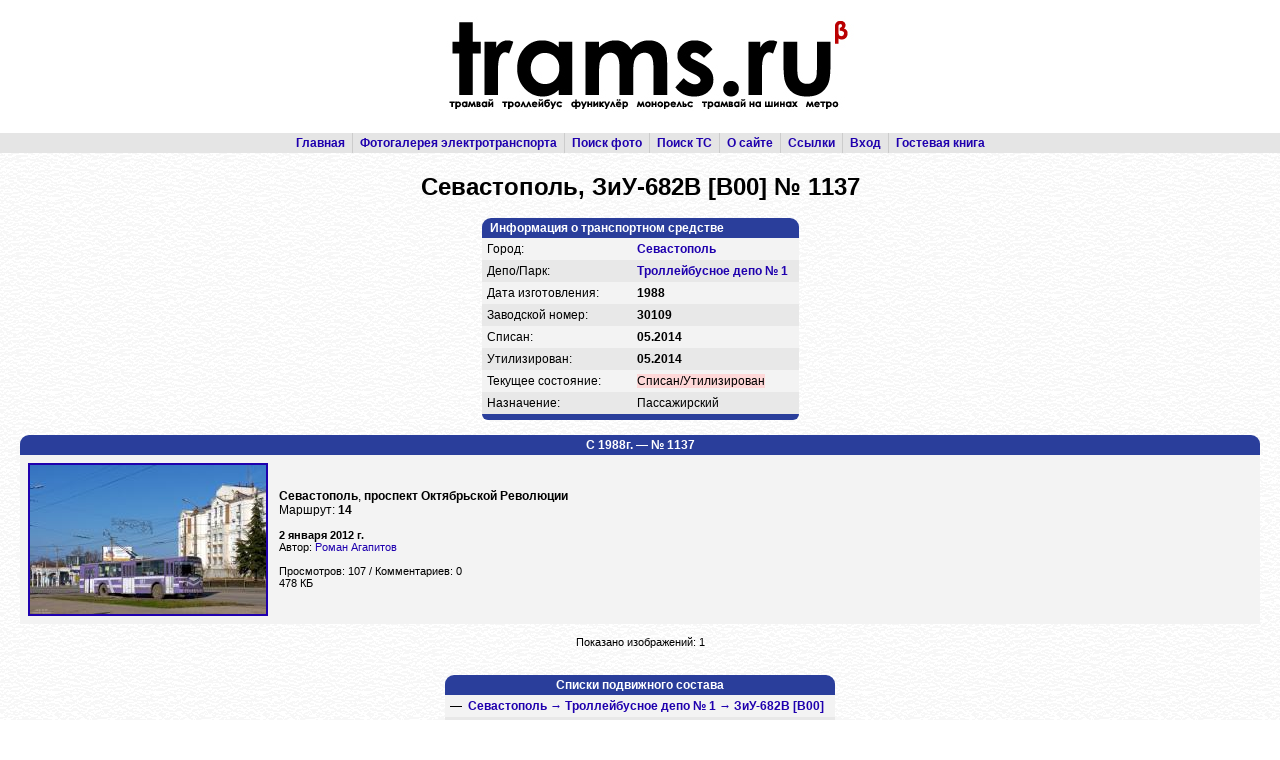

--- FILE ---
content_type: text/html; charset=utf-8
request_url: http://trams.ru/vehicle.php?vid=16135
body_size: 6676
content:
<!DOCTYPE HTML PUBLIC "-//W3C//DTD HTML 4.01 Transitional//EN">
<html><head>
<meta http-equiv="Content-Type" content="text/html; charset=utf-8">
<title>trams.ru :: Троллейбусное депо № 1 :: ЗиУ-682В [В00] № 1137</title>
<link rel="shortcut icon" href="/favicon.ico" type="image/x-icon" />
<link rel="icon" href="/favicon.ico" type="image/x-icon" />
<link rel="stylesheet" href="/style/style.css" type="text/css">
<link rel="stylesheet" href="/style/troll.css" type="text/css">
<script type="text/javascript" src="/jquery/jquery-1.10.2.js"></script>
<script type="text/javascript" src="/js/core.js"></script>
<script type="text/javascript">jQuery.noConflict();</script>
</head><body>
<script>
  (function(i,s,o,g,r,a,m){i['GoogleAnalyticsObject']=r;i[r]=i[r]||function(){
  (i[r].q=i[r].q||[]).push(arguments)},i[r].l=1*new Date();a=s.createElement(o),
  m=s.getElementsByTagName(o)[0];a.async=1;a.src=g;m.parentNode.insertBefore(a,m)
  })(window,document,'script','https://www.google-analytics.com/analytics.js','ga');

  ga('create', 'UA-78325226-1', 'auto');
  ga('send', 'pageview');

</script>
<table cellpadding="0" width="100%">
<tr>
<td>
<table cellpadding="0" width="100%" height="100%">
<tr class="b">
<td height="133" align="center"><img src="/style/logo.jpg" width="773" height="132" alt="trams.ru"></td>
</tr>
<tr>
<td>
<div align="center" style="background-color:#E5E5E5;">
<table>
<tr>
<td class="pg">
<a href="/">Главная</a> </td>
<td class="pg block-left">
<a href="/cities.php">Фотогалерея электротранспорта</a> </td>
<td class="pg block-left">
<!-- <a href="/002.html">Видеоматериалы</a> &nbsp;|&nbsp;
<a href="/005.html">Статьи и обзоры</a> &nbsp;|&nbsp; -->
<a href="/psearch.php">Поиск фото</a> </td>
<td class="pg block-left">
<a href="/vsearch.php">Поиск ТС</a> </td>
<td class="pg block-left">
<a href="/about/">О сайте</a> </td>
<td class="pg block-left">
<a href="/links.php">Ссылки</a> </td>
<td class="pg block-left">
<a href="/login.php">Вход</a> </td>
<td class="pg block-left">
<a href="/gbook/">Гостевая книга</a></td></tr></table></div></td>
</tr>
<tr>
<td class="main" style="background-image: url('/style/dyctr.gif');"><h1 align="center">Севастополь, ЗиУ-682В [В00] № 1137</h1><table align="center">
<tr><td valign="top">
<div class="hd top"><b>Информация о транспортном средстве</b></div>
<table>
<col width="150"><col>
<tr class="t2"><td class="ds">Город:</td><td class="ds"><b><a href="/city.php?cid=78">Севастополь</a></b></td></tr>
<tr class="t1"><td class="ds">Депо/Парк:</td><td class="ds"><b><a href="/list.php?tid=2&amp;did=176">Троллейбусное депо № 1</a></b></td></tr>
<tr class="t2"><td class="ds">Дата изготовления:</td><td class="ds"><b>1988</b></td></tr>
<tr class="t1"><td class="ds">Заводской номер:</td><td class="ds"><b>30109</b></td></tr>
<tr class="t2"><td class="ds">Списан:</td><td class="ds"><b>05.2014</b></td></tr>
<tr class="t1"><td class="ds">Утилизирован:</td><td class="ds"><b>05.2014</b></td></tr>
<tr class="t2"><td class="ds">Текущее состояние:</td><td class="ds"><span class="x2">Списан/Утилизирован</span></td></tr>
<tr class="t1"><td class="ds">Назначение:</td><td class="ds">Пассажирский</td></tr>
</table>
<div class="hd bottom"></div>
</td>
</tr>
</table>
<br>
	<div class="hd top" align="center"><b>С 1988г. &mdash; № 1137</b></div><table cellpadding="3"><tr class="t2"><td><a href="/ph.php?pid=36867" target="_blank"><img class="f" src="/photo/00/36/86/36867_s.jpg" alt="478 КБ"></a></td><td width="100%" colspan="3"><b>Севастополь</b>, <b>проспект Октябрьской Революции</b><br>Маршрут: <b>14</b><p><small><b>2 января 2012 г.</b><br>Автор: <a href="/author/?aid=5">Роман Агапитов</a></small></p>
<p><small><nobr>Просмотров: 107 / Комментариев: 0</nobr><br>
478 КБ</small></p></td></tr></table>
<p align="center"><small>Показано изображений: 1</small></p><br>
<table align="center"><tr><td>
<div class="hd top" align="center"><b>Списки подвижного состава</b></div>
<table width="100%"><tr class="t2"><td class="ds">
			&mdash;&nbsp; <a href="/list.php?did=176&amp;mid=26&amp;modid=186"><b>Севастополь</b> &rarr; <b>Троллейбусное депо № 1</b> &rarr; <b>ЗиУ-682В [В00]</b></a><br></td></tr><tr class="t1"><td class="ds">
	&mdash;&nbsp; <a href="/list.php?cid=78&amp;mid=26&amp;modid=186"><b>Севастополь</b> &rarr; <b>ЗиУ-682В [В00]</b></a><br></td></tr><tr class="t2"><td class="ds">
	&mdash;&nbsp; <a href="/list.php?mid=26&amp;modid=186"><b>ЗиУ-682В [В00]</b></a><br></td></tr></table>
<div class="hd bottom"></div>
</td></tr></table></td>
</tr>
<tr>
<td>
<div align="center" style="background-color:#E5E5E5;">
<table>
<tr>
<td class="pg">
<a href="/">Главная</a> </td>
<td class="pg block-left">
<a href="/cities.php">Фотогалерея электротранспорта</a> </td>
<td class="pg block-left">
<!-- <a href="/002.html">Видеоматериалы</a> &nbsp;|&nbsp;
<a href="/005.html">Статьи и обзоры</a> &nbsp;|&nbsp; -->
<a href="/psearch.php">Поиск фото</a> </td>
<td class="pg block-left">
<a href="/vsearch.php">Поиск ТС</a> </td>
<td class="pg block-left">
<a href="/about/">О сайте</a> </td>
<td class="pg block-left">
<a href="/links.php">Ссылки</a> </td>
<td class="pg block-left">
<a href="/login.php">Вход</a> </td>
<td class="pg block-left">
<a href="/gbook/">Гостевая книга</a></td></tr></table></div></td>
</tr>
<tr>
<td>
<table width="100%">
<tr>
<td width="15%">&nbsp;</td>
<td class="copy" width="70%" align="center">
&copy; Администрация trams.ru, 2005&mdash;2024<br>
Использование фотографий и иных материалов, опубликованных на сайте, допускается только с разрешения их авторов.
</div>
<td class="copy" align="right" valign="top" width="15%">
<nobr><span style="color: grey">Загружено за 0.0156 с</span></nobr><br>
</td>
</tr>
</table></td>
</tr>
<tr height="100%"><td></td></tr>
</table>
</td>
</tr>
</table>
</body></html>

--- FILE ---
content_type: text/css
request_url: http://trams.ru/style/troll.css
body_size: 310
content:
/* colours - trolleybuses */

.hd,.ps,.hdgb,.hdc,.spage {
	background-color:#2A3E9B;
}

a,.c,.cb {
	color:#1F00AE;
}

a:visited {
	color:#666666;
}

a.d,a.d:hover {
	color:#FFFFFF;
}

a.nf {
	color:#9196F7;
}

a.nf:visited {
	color:#999999;
}

a:hover,a.nf:hover {
	color:#0066FF;
}